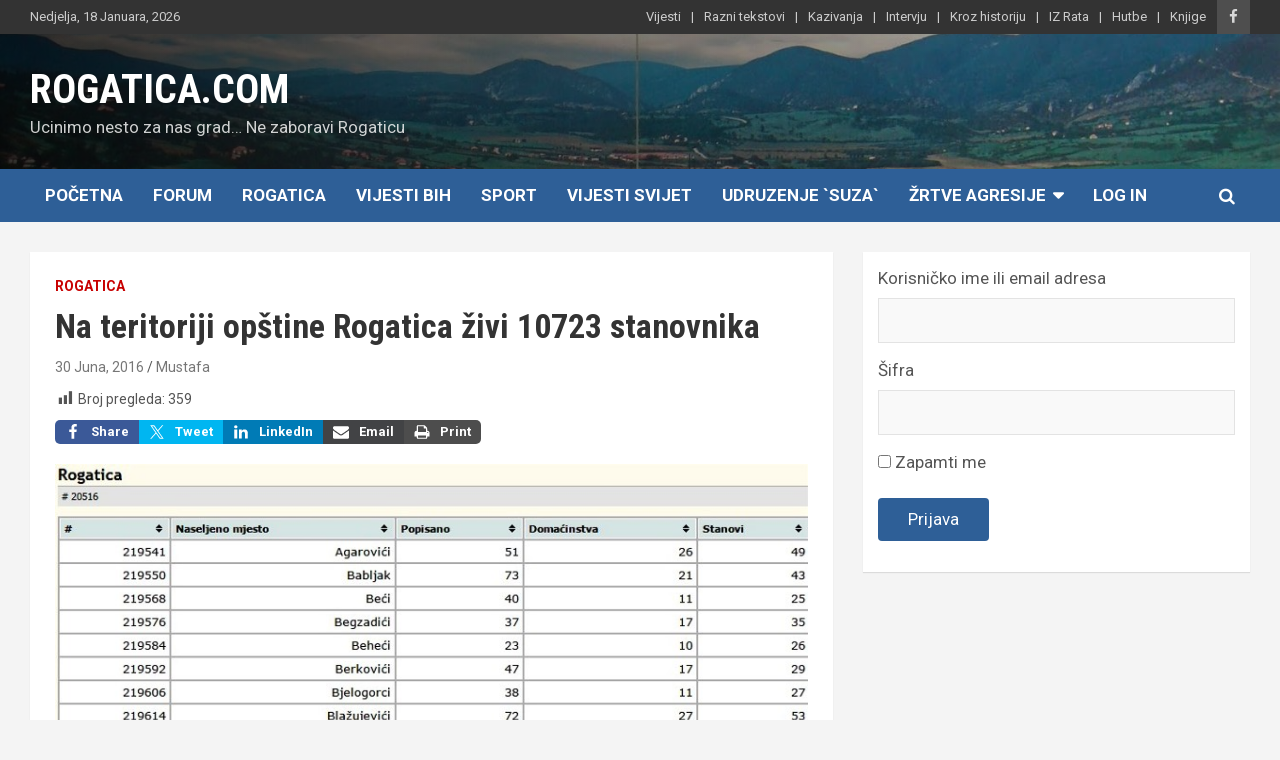

--- FILE ---
content_type: text/html; charset=UTF-8
request_url: https://www.rogatica.com/2016/06/30/na-teritoriji-opstine-rogatica-zivi-10723-stanovnika/
body_size: 13080
content:
<!doctype html>
<html lang="bs-BA">
<head>
	<meta charset="UTF-8">
	<meta name="viewport" content="width=device-width, initial-scale=1, shrink-to-fit=no">
	<link rel="profile" href="https://gmpg.org/xfn/11">

	<title>Na teritoriji opštine Rogatica živi 10723 stanovnika &#8211; ROGATICA.COM</title>
<meta name='robots' content='max-image-preview:large' />
<link rel='dns-prefetch' href='//fonts.googleapis.com' />
<link rel="alternate" type="application/rss+xml" title="ROGATICA.COM &raquo; novosti" href="https://www.rogatica.com/feed/" />
<link rel="alternate" type="application/rss+xml" title="ROGATICA.COM &raquo;  novosti o komentarima" href="https://www.rogatica.com/comments/feed/" />
<link rel="alternate" type="application/rss+xml" title="ROGATICA.COM &raquo; Na teritoriji opštine Rogatica živi 10723 stanovnika novosti o komentarima" href="https://www.rogatica.com/2016/06/30/na-teritoriji-opstine-rogatica-zivi-10723-stanovnika/feed/" />
<link rel="alternate" title="oEmbed (JSON)" type="application/json+oembed" href="https://www.rogatica.com/wp-json/oembed/1.0/embed?url=https%3A%2F%2Fwww.rogatica.com%2F2016%2F06%2F30%2Fna-teritoriji-opstine-rogatica-zivi-10723-stanovnika%2F" />
<link rel="alternate" title="oEmbed (XML)" type="text/xml+oembed" href="https://www.rogatica.com/wp-json/oembed/1.0/embed?url=https%3A%2F%2Fwww.rogatica.com%2F2016%2F06%2F30%2Fna-teritoriji-opstine-rogatica-zivi-10723-stanovnika%2F&#038;format=xml" />
<style id='wp-img-auto-sizes-contain-inline-css' type='text/css'>
img:is([sizes=auto i],[sizes^="auto," i]){contain-intrinsic-size:3000px 1500px}
/*# sourceURL=wp-img-auto-sizes-contain-inline-css */
</style>
<link rel='stylesheet' id='shared-counts-css' href='https://usercontent.one/wp/www.rogatica.com/wp-content/plugins/shared-counts/assets/css/shared-counts.min.css?ver=1.5.0&media=1675792891' type='text/css' media='all' />
<style id='wp-emoji-styles-inline-css' type='text/css'>

	img.wp-smiley, img.emoji {
		display: inline !important;
		border: none !important;
		box-shadow: none !important;
		height: 1em !important;
		width: 1em !important;
		margin: 0 0.07em !important;
		vertical-align: -0.1em !important;
		background: none !important;
		padding: 0 !important;
	}
/*# sourceURL=wp-emoji-styles-inline-css */
</style>
<style id='wp-block-library-inline-css' type='text/css'>
:root{--wp-block-synced-color:#7a00df;--wp-block-synced-color--rgb:122,0,223;--wp-bound-block-color:var(--wp-block-synced-color);--wp-editor-canvas-background:#ddd;--wp-admin-theme-color:#007cba;--wp-admin-theme-color--rgb:0,124,186;--wp-admin-theme-color-darker-10:#006ba1;--wp-admin-theme-color-darker-10--rgb:0,107,160.5;--wp-admin-theme-color-darker-20:#005a87;--wp-admin-theme-color-darker-20--rgb:0,90,135;--wp-admin-border-width-focus:2px}@media (min-resolution:192dpi){:root{--wp-admin-border-width-focus:1.5px}}.wp-element-button{cursor:pointer}:root .has-very-light-gray-background-color{background-color:#eee}:root .has-very-dark-gray-background-color{background-color:#313131}:root .has-very-light-gray-color{color:#eee}:root .has-very-dark-gray-color{color:#313131}:root .has-vivid-green-cyan-to-vivid-cyan-blue-gradient-background{background:linear-gradient(135deg,#00d084,#0693e3)}:root .has-purple-crush-gradient-background{background:linear-gradient(135deg,#34e2e4,#4721fb 50%,#ab1dfe)}:root .has-hazy-dawn-gradient-background{background:linear-gradient(135deg,#faaca8,#dad0ec)}:root .has-subdued-olive-gradient-background{background:linear-gradient(135deg,#fafae1,#67a671)}:root .has-atomic-cream-gradient-background{background:linear-gradient(135deg,#fdd79a,#004a59)}:root .has-nightshade-gradient-background{background:linear-gradient(135deg,#330968,#31cdcf)}:root .has-midnight-gradient-background{background:linear-gradient(135deg,#020381,#2874fc)}:root{--wp--preset--font-size--normal:16px;--wp--preset--font-size--huge:42px}.has-regular-font-size{font-size:1em}.has-larger-font-size{font-size:2.625em}.has-normal-font-size{font-size:var(--wp--preset--font-size--normal)}.has-huge-font-size{font-size:var(--wp--preset--font-size--huge)}.has-text-align-center{text-align:center}.has-text-align-left{text-align:left}.has-text-align-right{text-align:right}.has-fit-text{white-space:nowrap!important}#end-resizable-editor-section{display:none}.aligncenter{clear:both}.items-justified-left{justify-content:flex-start}.items-justified-center{justify-content:center}.items-justified-right{justify-content:flex-end}.items-justified-space-between{justify-content:space-between}.screen-reader-text{border:0;clip-path:inset(50%);height:1px;margin:-1px;overflow:hidden;padding:0;position:absolute;width:1px;word-wrap:normal!important}.screen-reader-text:focus{background-color:#ddd;clip-path:none;color:#444;display:block;font-size:1em;height:auto;left:5px;line-height:normal;padding:15px 23px 14px;text-decoration:none;top:5px;width:auto;z-index:100000}html :where(.has-border-color){border-style:solid}html :where([style*=border-top-color]){border-top-style:solid}html :where([style*=border-right-color]){border-right-style:solid}html :where([style*=border-bottom-color]){border-bottom-style:solid}html :where([style*=border-left-color]){border-left-style:solid}html :where([style*=border-width]){border-style:solid}html :where([style*=border-top-width]){border-top-style:solid}html :where([style*=border-right-width]){border-right-style:solid}html :where([style*=border-bottom-width]){border-bottom-style:solid}html :where([style*=border-left-width]){border-left-style:solid}html :where(img[class*=wp-image-]){height:auto;max-width:100%}:where(figure){margin:0 0 1em}html :where(.is-position-sticky){--wp-admin--admin-bar--position-offset:var(--wp-admin--admin-bar--height,0px)}@media screen and (max-width:600px){html :where(.is-position-sticky){--wp-admin--admin-bar--position-offset:0px}}

/*# sourceURL=wp-block-library-inline-css */
</style><style id='wp-block-loginout-inline-css' type='text/css'>
.wp-block-loginout{box-sizing:border-box}
/*# sourceURL=https://www.rogatica.com/wp-includes/blocks/loginout/style.min.css */
</style>
<style id='global-styles-inline-css' type='text/css'>
:root{--wp--preset--aspect-ratio--square: 1;--wp--preset--aspect-ratio--4-3: 4/3;--wp--preset--aspect-ratio--3-4: 3/4;--wp--preset--aspect-ratio--3-2: 3/2;--wp--preset--aspect-ratio--2-3: 2/3;--wp--preset--aspect-ratio--16-9: 16/9;--wp--preset--aspect-ratio--9-16: 9/16;--wp--preset--color--black: #000000;--wp--preset--color--cyan-bluish-gray: #abb8c3;--wp--preset--color--white: #ffffff;--wp--preset--color--pale-pink: #f78da7;--wp--preset--color--vivid-red: #cf2e2e;--wp--preset--color--luminous-vivid-orange: #ff6900;--wp--preset--color--luminous-vivid-amber: #fcb900;--wp--preset--color--light-green-cyan: #7bdcb5;--wp--preset--color--vivid-green-cyan: #00d084;--wp--preset--color--pale-cyan-blue: #8ed1fc;--wp--preset--color--vivid-cyan-blue: #0693e3;--wp--preset--color--vivid-purple: #9b51e0;--wp--preset--gradient--vivid-cyan-blue-to-vivid-purple: linear-gradient(135deg,rgb(6,147,227) 0%,rgb(155,81,224) 100%);--wp--preset--gradient--light-green-cyan-to-vivid-green-cyan: linear-gradient(135deg,rgb(122,220,180) 0%,rgb(0,208,130) 100%);--wp--preset--gradient--luminous-vivid-amber-to-luminous-vivid-orange: linear-gradient(135deg,rgb(252,185,0) 0%,rgb(255,105,0) 100%);--wp--preset--gradient--luminous-vivid-orange-to-vivid-red: linear-gradient(135deg,rgb(255,105,0) 0%,rgb(207,46,46) 100%);--wp--preset--gradient--very-light-gray-to-cyan-bluish-gray: linear-gradient(135deg,rgb(238,238,238) 0%,rgb(169,184,195) 100%);--wp--preset--gradient--cool-to-warm-spectrum: linear-gradient(135deg,rgb(74,234,220) 0%,rgb(151,120,209) 20%,rgb(207,42,186) 40%,rgb(238,44,130) 60%,rgb(251,105,98) 80%,rgb(254,248,76) 100%);--wp--preset--gradient--blush-light-purple: linear-gradient(135deg,rgb(255,206,236) 0%,rgb(152,150,240) 100%);--wp--preset--gradient--blush-bordeaux: linear-gradient(135deg,rgb(254,205,165) 0%,rgb(254,45,45) 50%,rgb(107,0,62) 100%);--wp--preset--gradient--luminous-dusk: linear-gradient(135deg,rgb(255,203,112) 0%,rgb(199,81,192) 50%,rgb(65,88,208) 100%);--wp--preset--gradient--pale-ocean: linear-gradient(135deg,rgb(255,245,203) 0%,rgb(182,227,212) 50%,rgb(51,167,181) 100%);--wp--preset--gradient--electric-grass: linear-gradient(135deg,rgb(202,248,128) 0%,rgb(113,206,126) 100%);--wp--preset--gradient--midnight: linear-gradient(135deg,rgb(2,3,129) 0%,rgb(40,116,252) 100%);--wp--preset--font-size--small: 13px;--wp--preset--font-size--medium: 20px;--wp--preset--font-size--large: 36px;--wp--preset--font-size--x-large: 42px;--wp--preset--spacing--20: 0.44rem;--wp--preset--spacing--30: 0.67rem;--wp--preset--spacing--40: 1rem;--wp--preset--spacing--50: 1.5rem;--wp--preset--spacing--60: 2.25rem;--wp--preset--spacing--70: 3.38rem;--wp--preset--spacing--80: 5.06rem;--wp--preset--shadow--natural: 6px 6px 9px rgba(0, 0, 0, 0.2);--wp--preset--shadow--deep: 12px 12px 50px rgba(0, 0, 0, 0.4);--wp--preset--shadow--sharp: 6px 6px 0px rgba(0, 0, 0, 0.2);--wp--preset--shadow--outlined: 6px 6px 0px -3px rgb(255, 255, 255), 6px 6px rgb(0, 0, 0);--wp--preset--shadow--crisp: 6px 6px 0px rgb(0, 0, 0);}:where(.is-layout-flex){gap: 0.5em;}:where(.is-layout-grid){gap: 0.5em;}body .is-layout-flex{display: flex;}.is-layout-flex{flex-wrap: wrap;align-items: center;}.is-layout-flex > :is(*, div){margin: 0;}body .is-layout-grid{display: grid;}.is-layout-grid > :is(*, div){margin: 0;}:where(.wp-block-columns.is-layout-flex){gap: 2em;}:where(.wp-block-columns.is-layout-grid){gap: 2em;}:where(.wp-block-post-template.is-layout-flex){gap: 1.25em;}:where(.wp-block-post-template.is-layout-grid){gap: 1.25em;}.has-black-color{color: var(--wp--preset--color--black) !important;}.has-cyan-bluish-gray-color{color: var(--wp--preset--color--cyan-bluish-gray) !important;}.has-white-color{color: var(--wp--preset--color--white) !important;}.has-pale-pink-color{color: var(--wp--preset--color--pale-pink) !important;}.has-vivid-red-color{color: var(--wp--preset--color--vivid-red) !important;}.has-luminous-vivid-orange-color{color: var(--wp--preset--color--luminous-vivid-orange) !important;}.has-luminous-vivid-amber-color{color: var(--wp--preset--color--luminous-vivid-amber) !important;}.has-light-green-cyan-color{color: var(--wp--preset--color--light-green-cyan) !important;}.has-vivid-green-cyan-color{color: var(--wp--preset--color--vivid-green-cyan) !important;}.has-pale-cyan-blue-color{color: var(--wp--preset--color--pale-cyan-blue) !important;}.has-vivid-cyan-blue-color{color: var(--wp--preset--color--vivid-cyan-blue) !important;}.has-vivid-purple-color{color: var(--wp--preset--color--vivid-purple) !important;}.has-black-background-color{background-color: var(--wp--preset--color--black) !important;}.has-cyan-bluish-gray-background-color{background-color: var(--wp--preset--color--cyan-bluish-gray) !important;}.has-white-background-color{background-color: var(--wp--preset--color--white) !important;}.has-pale-pink-background-color{background-color: var(--wp--preset--color--pale-pink) !important;}.has-vivid-red-background-color{background-color: var(--wp--preset--color--vivid-red) !important;}.has-luminous-vivid-orange-background-color{background-color: var(--wp--preset--color--luminous-vivid-orange) !important;}.has-luminous-vivid-amber-background-color{background-color: var(--wp--preset--color--luminous-vivid-amber) !important;}.has-light-green-cyan-background-color{background-color: var(--wp--preset--color--light-green-cyan) !important;}.has-vivid-green-cyan-background-color{background-color: var(--wp--preset--color--vivid-green-cyan) !important;}.has-pale-cyan-blue-background-color{background-color: var(--wp--preset--color--pale-cyan-blue) !important;}.has-vivid-cyan-blue-background-color{background-color: var(--wp--preset--color--vivid-cyan-blue) !important;}.has-vivid-purple-background-color{background-color: var(--wp--preset--color--vivid-purple) !important;}.has-black-border-color{border-color: var(--wp--preset--color--black) !important;}.has-cyan-bluish-gray-border-color{border-color: var(--wp--preset--color--cyan-bluish-gray) !important;}.has-white-border-color{border-color: var(--wp--preset--color--white) !important;}.has-pale-pink-border-color{border-color: var(--wp--preset--color--pale-pink) !important;}.has-vivid-red-border-color{border-color: var(--wp--preset--color--vivid-red) !important;}.has-luminous-vivid-orange-border-color{border-color: var(--wp--preset--color--luminous-vivid-orange) !important;}.has-luminous-vivid-amber-border-color{border-color: var(--wp--preset--color--luminous-vivid-amber) !important;}.has-light-green-cyan-border-color{border-color: var(--wp--preset--color--light-green-cyan) !important;}.has-vivid-green-cyan-border-color{border-color: var(--wp--preset--color--vivid-green-cyan) !important;}.has-pale-cyan-blue-border-color{border-color: var(--wp--preset--color--pale-cyan-blue) !important;}.has-vivid-cyan-blue-border-color{border-color: var(--wp--preset--color--vivid-cyan-blue) !important;}.has-vivid-purple-border-color{border-color: var(--wp--preset--color--vivid-purple) !important;}.has-vivid-cyan-blue-to-vivid-purple-gradient-background{background: var(--wp--preset--gradient--vivid-cyan-blue-to-vivid-purple) !important;}.has-light-green-cyan-to-vivid-green-cyan-gradient-background{background: var(--wp--preset--gradient--light-green-cyan-to-vivid-green-cyan) !important;}.has-luminous-vivid-amber-to-luminous-vivid-orange-gradient-background{background: var(--wp--preset--gradient--luminous-vivid-amber-to-luminous-vivid-orange) !important;}.has-luminous-vivid-orange-to-vivid-red-gradient-background{background: var(--wp--preset--gradient--luminous-vivid-orange-to-vivid-red) !important;}.has-very-light-gray-to-cyan-bluish-gray-gradient-background{background: var(--wp--preset--gradient--very-light-gray-to-cyan-bluish-gray) !important;}.has-cool-to-warm-spectrum-gradient-background{background: var(--wp--preset--gradient--cool-to-warm-spectrum) !important;}.has-blush-light-purple-gradient-background{background: var(--wp--preset--gradient--blush-light-purple) !important;}.has-blush-bordeaux-gradient-background{background: var(--wp--preset--gradient--blush-bordeaux) !important;}.has-luminous-dusk-gradient-background{background: var(--wp--preset--gradient--luminous-dusk) !important;}.has-pale-ocean-gradient-background{background: var(--wp--preset--gradient--pale-ocean) !important;}.has-electric-grass-gradient-background{background: var(--wp--preset--gradient--electric-grass) !important;}.has-midnight-gradient-background{background: var(--wp--preset--gradient--midnight) !important;}.has-small-font-size{font-size: var(--wp--preset--font-size--small) !important;}.has-medium-font-size{font-size: var(--wp--preset--font-size--medium) !important;}.has-large-font-size{font-size: var(--wp--preset--font-size--large) !important;}.has-x-large-font-size{font-size: var(--wp--preset--font-size--x-large) !important;}
/*# sourceURL=global-styles-inline-css */
</style>

<style id='classic-theme-styles-inline-css' type='text/css'>
/*! This file is auto-generated */
.wp-block-button__link{color:#fff;background-color:#32373c;border-radius:9999px;box-shadow:none;text-decoration:none;padding:calc(.667em + 2px) calc(1.333em + 2px);font-size:1.125em}.wp-block-file__button{background:#32373c;color:#fff;text-decoration:none}
/*# sourceURL=/wp-includes/css/classic-themes.min.css */
</style>
<link rel='stylesheet' id='dashicons-css' href='https://www.rogatica.com/wp-includes/css/dashicons.min.css?ver=6.9' type='text/css' media='all' />
<link rel='stylesheet' id='post-views-counter-frontend-css' href='https://usercontent.one/wp/www.rogatica.com/wp-content/plugins/post-views-counter/css/frontend.min.css?ver=1.4.8&media=1675792891' type='text/css' media='all' />
<link rel='stylesheet' id='bootstrap-style-css' href='https://usercontent.one/wp/www.rogatica.com/wp-content/themes/newscard-pro/assets/library/bootstrap/css/bootstrap.min.css?ver=4.0.0&media=1675792891' type='text/css' media='all' />
<link rel='stylesheet' id='font-awesome-style-css' href='https://usercontent.one/wp/www.rogatica.com/wp-content/themes/newscard-pro/assets/library/font-awesome/css/font-awesome.css?ver=6.9&media=1675792891' type='text/css' media='all' />
<link rel='stylesheet' id='newscard-google-fonts-css' href='//fonts.googleapis.com/css?family=Roboto+Condensed%3A300%2C300i%2C400%2C400i%2C500%2C500i%2C700%2C700i%7CRoboto%3A300%2C300i%2C400%2C400i%2C500%2C500i%2C700%2C700i&#038;ver=6.9' type='text/css' media='all' />
<link rel='stylesheet' id='owl-carousel-css' href='https://usercontent.one/wp/www.rogatica.com/wp-content/themes/newscard-pro/assets/library/owl-carousel/owl.carousel.min.css?ver=2.3.4&media=1675792891' type='text/css' media='all' />
<link rel='stylesheet' id='newscard-style-css' href='https://usercontent.one/wp/www.rogatica.com/wp-content/themes/newscard-pro/style.css?ver=6.9&media=1675792891' type='text/css' media='all' />
<link rel='stylesheet' id='tablepress-default-css' href='https://usercontent.one/wp/www.rogatica.com/wp-content/tablepress-combined.min.css?media=1675792891?ver=9' type='text/css' media='all' />
<script type="text/javascript" src="https://www.rogatica.com/wp-includes/js/jquery/jquery.min.js?ver=3.7.1" id="jquery-core-js"></script>
<script type="text/javascript" src="https://www.rogatica.com/wp-includes/js/jquery/jquery-migrate.min.js?ver=3.4.1" id="jquery-migrate-js"></script>
<link rel="https://api.w.org/" href="https://www.rogatica.com/wp-json/" /><link rel="alternate" title="JSON" type="application/json" href="https://www.rogatica.com/wp-json/wp/v2/posts/22762" /><link rel="EditURI" type="application/rsd+xml" title="RSD" href="https://www.rogatica.com/xmlrpc.php?rsd" />
<meta name="generator" content="WordPress 6.9" />
<link rel="canonical" href="https://www.rogatica.com/2016/06/30/na-teritoriji-opstine-rogatica-zivi-10723-stanovnika/" />
<link rel='shortlink' href='https://www.rogatica.com/?p=22762' />
<!-- Analytics by WP Statistics v14.11.4 - https://wp-statistics.com -->
<link rel="pingback" href="https://www.rogatica.com/xmlrpc.php">
	<style type="text/css">
		/* Font Family > All Headings/Titles */
			h1, h2, h3, h4, h5, h6 {
				font-family: 'Roboto Condensed', sans-serif;
			}
				@media (min-width: 768px) {
		/* Font Size > Content */
			body,
			input,
			textarea,
			select,
			blockquote footer,
			.blockquote-footer,
			blockquote cite,
			.form-control,
			input,
			textarea,
			select,
			.site-description,
			.search-block .form-control,
			.wp-block-image,
			.wp-block-image figcaption,
			#bbpress-forums,
			#bbpress-forums button,
			#bbpress-forums ul.bbp-lead-topic,
			#bbpress-forums ul.bbp-topics,
			#bbpress-forums ul.bbp-forums,
			#bbpress-forums ul.bbp-replies,
			#bbpress-forums ul.bbp-search-results,
			div.bbp-search-form input,
			div.bbp-search-form button,
			div.bbp-breadcrumb,
			div.bbp-topic-tags,
			.wp-block-quote cite,
			.wp-block-pullquote.alignleft blockquote cite,
			.wp-block-pullquote.alignright blockquote cite,
			.wp-block-search .wp-block-search__button {
				font-size: 17px;
			}
			th {
				font-size: calc(17px + 3px);
			}
			.site-footer .widget-area .newscard-widget-recent-posts .post-boxed .entry-title {
				font-size: calc(17px + 1px);
			}
		/* Font Size > Post/Page Title */
			.entry-title,
			.comments-title,
			.page-title {
				font-size: 34px;
			}
			.comment-reply-title,
			.site-main .woocommerce h2,
			.woocommerce .checkout h3 {
				font-size: calc(34px - 4px);
			}
				}
		/* Color Scheme > links */
			::selection {
				background-color: #2e5f97;
				color: #fff;
			}
			::-moz-selection {
				background-color: #2e5f97;
				color: #fff;
			}
			a,
			a:hover,
			a:focus,
			a:active,
			.site-title a:hover,
			.site-title a:focus,
			.site-title a:active,
			.top-stories-bar .top-stories-lists .marquee a:hover,
			.entry-title a:hover,
			.entry-title a:focus,
			.entry-title a:active,
			.post-boxed .entry-title a:hover,
			.site-footer .widget-area .post-boxed .entry-title a:hover,
			.entry-meta a:hover,
			.entry-meta a:focus,
			.post-boxed .entry-meta a:hover,
			.site-footer .widget-area .post-boxed .entry-meta a:hover,
			.entry-meta .tag-links a,
			.nav-links a:hover,
			.widget ul li a:hover,
			.comment-metadata a.comment-edit-link,
			.widget_archive li a[aria-current="page"],
			.widget_tag_cloud a:hover,
			.widget_categories .current-cat a,
			.widget_nav_menu ul li.current_page_item > a,
			.widget_nav_menu ul li.current_page_ancestor > a,
			.widget_nav_menu ul li.current-menu-item > a,
			.widget_nav_menu ul li.current-menu-ancestor > a,
			.widget_pages ul li.current_page_item > a,
			.widget_pages ul li.current_page_ancestor > a,
			.woocommerce.widget_product_categories ul.product-categories .current-cat-parent > a,
			.woocommerce.widget_product_categories ul.product-categories .current-cat > a,
			.woocommerce .star-rating,
			.woocommerce .star-rating:before,
			.woocommerce-MyAccount-navigation ul li:hover a,
			.woocommerce-MyAccount-navigation ul li.is-active a {
				color: #2e5f97;
			}
		/* Color Scheme > Navigation */
			.navigation-bar {
				background-color: #2e5f97;
			}
			.main-navigation .dropdown-menu a:hover,
			.main-navigation .dropdown-menu a.current-menu-item,
			.main-navigation li ul li:hover > a,
			.main-navigation li ul li.current-menu-item > a,
			.main-navigation li ul li.current-menu-ancestor > a,
			.main-navigation ul li li.current_page_item > a,
			.main-navigation li ul li.current_page_ancestor > a {
				color: #2e5f97;
			}
			@media (max-width: 991px) {
				.main-navigation ul li.current_page_item > a,
				.main-navigation ul li.current_page_ancestor > a,
				.main-navigation ul li.current-menu-item > a,
				.main-navigation ul li.current-menu-ancestor > a,
				.main-navigation ul li a:hover,
				.main-navigation ul li a:focus,
				.main-navigation ul li.show > a,
				.main-navigation ul li:hover > a,
				.main-navigation .dropdown-menu a:hover,
				.main-navigation .dropdown-menu a.current-menu-item,
				.main-navigation li ul li:hover > a,
				.main-navigation li ul li.current-menu-item > a,
				.main-navigation li ul li.current-menu-ancestor > a,
				.main-navigation ul li li.current_page_item > a,
				.main-navigation li ul li.current_page_ancestor > a {
					color: #2e5f97;
				}
			}
		/* Color Scheme > Buttons */
			.btn-theme,
			.btn-outline-theme:hover,
			.btn-outline-info:not(:disabled):not(.disabled).active,
			.btn-outline-info:not(:disabled):not(.disabled):active,
			.show > .btn-outline-info.dropdown-toggle,
			input[type="reset"],
			input[type="button"],
			input[type="submit"],
			button,
			.back-to-top a,
			#bbpress-forums button,
			.navigation.pagination .current,
			.navigation.pagination a:hover,
			.page-links span,
			.page-links a:hover span,
			.woocommerce #respond input#submit,
			.woocommerce a.button,
			.woocommerce button.button,
			.woocommerce input.button,
			.woocommerce #respond input#submit.alt,
			.woocommerce a.button.alt,
			.woocommerce button.button.alt,
			.woocommerce input.button.alt,
			.woocommerce #respond input#submit.disabled,
			.woocommerce #respond input#submit:disabled,
			.woocommerce #respond input#submit:disabled[disabled],
			.woocommerce a.button.disabled,
			.woocommerce a.button:disabled,
			.woocommerce a.button:disabled[disabled],
			.woocommerce button.button.disabled,
			.woocommerce button.button:disabled,
			.woocommerce button.button:disabled[disabled],
			.woocommerce input.button.disabled,
			.woocommerce input.button:disabled,
			.woocommerce input.button:disabled[disabled],
			.woocommerce #respond input#submit.disabled:hover,
			.woocommerce #respond input#submit:disabled:hover,
			.woocommerce #respond input#submit:disabled[disabled]:hover,
			.woocommerce a.button.disabled:hover,
			.woocommerce a.button:disabled:hover,
			.woocommerce a.button:disabled[disabled]:hover,
			.woocommerce button.button.disabled:hover,
			.woocommerce button.button:disabled:hover,
			.woocommerce button.button:disabled[disabled]:hover,
			.woocommerce input.button.disabled:hover,
			.woocommerce input.button:disabled:hover,
			.woocommerce input.button:disabled[disabled]:hover,
			.woocommerce span.onsale,
			.woocommerce .widget_price_filter .ui-slider .ui-slider-range,
			.woocommerce .widget_price_filter .ui-slider .ui-slider-handle,
			.woocommerce nav.woocommerce-pagination ul li .page-numbers:hover,
			.woocommerce nav.woocommerce-pagination ul li .page-numbers:focus,
			.woocommerce nav.woocommerce-pagination ul li .page-numbers.current {
				background-color: #2e5f97;
			}
			.btn-outline-theme {
				border-color: #2e5f97;
			}
			.btn-outline-theme,
			.navigation.post-navigation .nav-links a:hover {
				color: #2e5f97;
			}
		/* Color Scheme > Elements */
			.theme-color,
			.format-quote blockquote:before {
				color: #2e5f97;
			}
			.theme-bg-color,
			.post.sticky .entry-header:before {
				background-color: #2e5f97;
			}
			.stories-title,
			.widget-title {
				border-color: #2e5f97;
			}
			</style>

<link rel="icon" href="https://usercontent.one/wp/www.rogatica.com/wp-content/uploads/2023/02/logo-2-128x150.png?media=1675792891" sizes="32x32" />
<link rel="icon" href="https://usercontent.one/wp/www.rogatica.com/wp-content/uploads/2023/02/logo-2.png?media=1675792891" sizes="192x192" />
<link rel="apple-touch-icon" href="https://usercontent.one/wp/www.rogatica.com/wp-content/uploads/2023/02/logo-2.png?media=1675792891" />
<meta name="msapplication-TileImage" content="https://usercontent.one/wp/www.rogatica.com/wp-content/uploads/2023/02/logo-2.png?media=1675792891" />
</head>

<body class="wp-singular post-template-default single single-post postid-22762 single-format-standard wp-theme-newscard-pro theme-body group-blog">

<div id="page" class="site">
	<a class="skip-link screen-reader-text" href="#content">Skip to content</a>
	
	<header id="masthead" class="site-header">
					<div class="info-bar infobar-links-on">
				<div class="container">
					<div class="row gutter-10">
						<div class="col col-sm contact-section">
							<div class="date">
								<ul><li>Nedjelja, 18 Januara, 2026</li></ul>
							</div>
						</div><!-- .contact-section -->

													<div class="col-auto social-profiles order-lg-3">
								
		<ul class="clearfix">
							<li><a target="_blank" rel="noopener noreferrer" href="https://www.facebook.com/groups/1449256505302042/"></a></li>
					</ul>
								</div><!-- .social-profile -->
													<div class="col-md-auto infobar-links order-lg-2">
								<button class="infobar-links-menu-toggle">Responsive Menu</button>
								<ul class="clearfix"><li id="menu-item-77783" class="menu-item menu-item-type-taxonomy menu-item-object-category current-post-ancestor menu-item-77783"><a href="https://www.rogatica.com/category/vijesti/">Vijesti</a></li>
<li id="menu-item-77785" class="menu-item menu-item-type-taxonomy menu-item-object-category menu-item-77785"><a href="https://www.rogatica.com/category/razni-tekstovi/razni-tekstovi-razni-tekstovi/">Razni tekstovi</a></li>
<li id="menu-item-77786" class="menu-item menu-item-type-taxonomy menu-item-object-category menu-item-77786"><a href="https://www.rogatica.com/category/razni-tekstovi/kazivanja/">Kazivanja</a></li>
<li id="menu-item-77787" class="menu-item menu-item-type-taxonomy menu-item-object-category menu-item-77787"><a href="https://www.rogatica.com/category/razni-tekstovi/intervju/">Intervju</a></li>
<li id="menu-item-77788" class="menu-item menu-item-type-taxonomy menu-item-object-category menu-item-77788"><a href="https://www.rogatica.com/category/razni-tekstovi/rogatica-kroz-historiju/">Kroz historiju</a></li>
<li id="menu-item-77789" class="menu-item menu-item-type-taxonomy menu-item-object-category menu-item-77789"><a href="https://www.rogatica.com/category/razni-tekstovi/doivljaji-iz-rata/">IZ Rata</a></li>
<li id="menu-item-77793" class="menu-item menu-item-type-taxonomy menu-item-object-category menu-item-77793"><a href="https://www.rogatica.com/category/islam/hutbe/">Hutbe</a></li>
<li id="menu-item-77794" class="menu-item menu-item-type-taxonomy menu-item-object-category menu-item-77794"><a href="https://www.rogatica.com/category/knjige/">Knjige</a></li>
</ul>							</div><!-- .infobar-links -->
											</div><!-- .row -->
          		</div><!-- .container -->
        	</div><!-- .infobar -->
        		<nav class="navbar navbar-expand-lg d-block">
			<div class="navbar-head navbar-bg-set header-overlay-dark"  style="background-image:url('https://usercontent.one/wp/www.rogatica.com/wp-content/uploads/2023/01/cropped-R.jpg?media=1675792891');">
				<div class="container">
					<div class="row navbar-head-row align-items-center">
						<div class="col-lg-4">
							<div class="site-branding navbar-brand">
																	<h2 class="site-title"><a href="https://www.rogatica.com/" rel="home">ROGATICA.COM</a></h2>
																	<p class="site-description">Ucinimo nesto za nas grad&#8230; Ne zaboravi Rogaticu</p>
															</div><!-- .site-branding .navbar-brand -->
						</div>
											</div><!-- .row -->
				</div><!-- .container -->
			</div><!-- .navbar-head -->
			<div class="navigation-bar" id="sticky-navigation-bar">
				<div class="navigation-bar-top">
					<div class="container">
						<button class="navbar-toggler menu-toggle" type="button" data-toggle="collapse" data-target="#navbarCollapse" aria-controls="navbarCollapse" aria-expanded="false" aria-label="Toggle navigation"></button>
						<span class="search-toggle"></span>
					</div><!-- .container -->
					<div class="search-bar">
						<div class="container">
							<div class="search-block off">
								<form action="https://www.rogatica.com/" method="get" class="search-form">
	<label class="assistive-text"> Search </label>
	<div class="input-group">
		<input type="search" value="" placeholder="Search" class="form-control s" name="s">
		<div class="input-group-prepend">
			<button class="btn btn-theme">Search</button>
		</div>
	</div>
</form><!-- .search-form -->
							</div><!-- .search-box -->
						</div><!-- .container -->
					</div><!-- .search-bar -->
				</div><!-- .navigation-bar-top -->
				<div class="navbar-main">
					<div class="container">
						<div class="collapse navbar-collapse" id="navbarCollapse">
							<div id="site-navigation" class="main-navigation nav-uppercase" role="navigation">
								<ul class="nav-menu navbar-nav d-lg-block"><li id="menu-item-77748" class="menu-item menu-item-type-custom menu-item-object-custom menu-item-home menu-item-77748"><a href="https://www.rogatica.com">Početna</a></li>
<li id="menu-item-83816" class="menu-item menu-item-type-custom menu-item-object-custom menu-item-83816"><a href="https://forum.rogatica.com">Forum</a></li>
<li id="menu-item-77750" class="menu-item menu-item-type-taxonomy menu-item-object-category current-post-ancestor current-menu-parent current-post-parent menu-item-77750"><a href="https://www.rogatica.com/category/vijesti/rogatica/">Rogatica</a></li>
<li id="menu-item-77790" class="menu-item menu-item-type-taxonomy menu-item-object-category menu-item-77790"><a href="https://www.rogatica.com/category/vijesti/bih/">Vijesti BiH</a></li>
<li id="menu-item-77791" class="menu-item menu-item-type-taxonomy menu-item-object-category menu-item-77791"><a href="https://www.rogatica.com/category/vijesti/sport/">Sport</a></li>
<li id="menu-item-77792" class="menu-item menu-item-type-taxonomy menu-item-object-category menu-item-77792"><a href="https://www.rogatica.com/category/vijesti/svijet/">Vijesti Svijet</a></li>
<li id="menu-item-77796" class="menu-item menu-item-type-taxonomy menu-item-object-category menu-item-77796"><a href="https://www.rogatica.com/category/razni-tekstovi/udruzenje-suza/">Udruzenje `SUZA`</a></li>
<li id="menu-item-77984" class="menu-item menu-item-type-post_type menu-item-object-page menu-item-has-children menu-item-77984"><a href="https://www.rogatica.com/zrtve-agresije/">Žrtve agresije</a>
<ul class="sub-menu">
	<li id="menu-item-91617" class="menu-item menu-item-type-post_type menu-item-object-page menu-item-91617"><a href="https://www.rogatica.com/zrtve-agresije/">Žrtve agresije Rogatica</a></li>
	<li id="menu-item-91616" class="menu-item menu-item-type-post_type menu-item-object-page menu-item-91616"><a href="https://www.rogatica.com/zrtve-agresije-ostali/">Žrtve agresije Ostali</a></li>
</ul>
</li>
<li id="menu-item-83835" class="menu-item menu-item-type-custom menu-item-object-custom menu-item-83835"><a href="https://www.rogatica.com/wp-login.php">Log In</a></li>
</ul>							</div><!-- #site-navigation .main-navigation -->
						</div><!-- .navbar-collapse -->
						<div class="nav-search">
							<span class="search-toggle"></span>
						</div><!-- .nav-search -->
					</div><!-- .container -->
				</div><!-- .navbar-main -->
			</div><!-- .navigation-bar -->
		</nav><!-- .navbar -->

		
		
			</header><!-- #masthead -->
	<div id="content" class="site-content ">
		<div class="container">
							<div class="row justify-content-center site-content-row">
			<div id="primary" class="col-lg-8 content-area">		<main id="main" class="site-main">

				<div class="post-22762 post type-post status-publish format-standard has-post-thumbnail hentry category-rogatica">

		
				<div class="entry-meta category-meta">
					<div class="cat-links">
				<a class="cat-links-5" href="https://www.rogatica.com/category/vijesti/rogatica/">Rogatica</a>
			</div>
				</div><!-- .entry-meta -->

			
					<header class="entry-header">
				<h1 class="entry-title">Na teritoriji opštine Rogatica živi 10723 stanovnika</h1>
									<div class="entry-meta">
						<div class="date"><a href="https://www.rogatica.com/2016/06/30/na-teritoriji-opstine-rogatica-zivi-10723-stanovnika/" title="Na teritoriji opštine Rogatica živi 10723 stanovnika">30 Juna, 2016</a> </div> <div class="by-author vcard author"><a href="https://www.rogatica.com/author/mustafa/">Mustafa</a> </div>											</div><!-- .entry-meta -->
								</header>
		
			<div class="entry-content">
				<div class="post-views content-post post-22762 entry-meta load-static">
				<span class="post-views-icon dashicons dashicons-chart-bar"></span> <span class="post-views-label">Broj pregleda:</span> <span class="post-views-count">359</span>
			</div><div class="shared-counts-wrap before_content style-bar"><a href="https://www.facebook.com/sharer/sharer.php?u=https://www.rogatica.com/2016/06/30/na-teritoriji-opstine-rogatica-zivi-10723-stanovnika/&#038;display=popup&#038;ref=plugin&#038;src=share_button" title="Share on Facebook"  target="_blank"  rel="nofollow noopener noreferrer"  class="shared-counts-button facebook_shares shared-counts-no-count" data-postid="22762" data-social-network="Facebook" data-social-action="Share" data-social-target="https://www.rogatica.com/2016/06/30/na-teritoriji-opstine-rogatica-zivi-10723-stanovnika/"><span class="shared-counts-icon-label"><span class="shared-counts-icon"><svg version="1.1" xmlns="http://www.w3.org/2000/svg" width="18.8125" height="32" viewBox="0 0 602 1024"><path d="M548 6.857v150.857h-89.714q-49.143 0-66.286 20.571t-17.143 61.714v108h167.429l-22.286 169.143h-145.143v433.714h-174.857v-433.714h-145.714v-169.143h145.714v-124.571q0-106.286 59.429-164.857t158.286-58.571q84 0 130.286 6.857z"></path></svg></span><span class="shared-counts-label">Share</span></span></a><a href="https://twitter.com/share?url=https://www.rogatica.com/2016/06/30/na-teritoriji-opstine-rogatica-zivi-10723-stanovnika/&#038;text=Na%20teritoriji%20op%C5%A1tine%20Rogatica%20%C5%BEivi%2010723%20stanovnika" title="Share on Twitter"  target="_blank"  rel="nofollow noopener noreferrer"  class="shared-counts-button twitter shared-counts-no-count" data-postid="22762" data-social-network="Twitter" data-social-action="Tweet" data-social-target="https://www.rogatica.com/2016/06/30/na-teritoriji-opstine-rogatica-zivi-10723-stanovnika/"><span class="shared-counts-icon-label"><span class="shared-counts-icon"><svg viewBox="0 0 24 24" xmlns="http://www.w3.org/2000/svg"><path d="M13.8944 10.4695L21.3345 2H19.5716L13.1085 9.35244L7.95022 2H1.99936L9.80147 13.1192L1.99936 22H3.76218L10.5832 14.2338L16.0318 22H21.9827L13.8944 10.4695ZM11.4792 13.2168L10.6875 12.1089L4.39789 3.30146H7.10594L12.1833 10.412L12.9717 11.5199L19.5708 20.7619H16.8628L11.4792 13.2168Z" /></svg></span><span class="shared-counts-label">Tweet</span></span></a><a href="https://www.linkedin.com/shareArticle?mini=true&#038;url=https://www.rogatica.com/2016/06/30/na-teritoriji-opstine-rogatica-zivi-10723-stanovnika/" title="Share on LinkedIn"  target="_blank"  rel="nofollow noopener noreferrer"  class="shared-counts-button linkedin shared-counts-no-count" data-postid="22762" data-social-network="LinkedIn" data-social-action="Share" data-social-target="https://www.rogatica.com/2016/06/30/na-teritoriji-opstine-rogatica-zivi-10723-stanovnika/"><span class="shared-counts-icon-label"><span class="shared-counts-icon"><svg version="1.1" xmlns="http://www.w3.org/2000/svg" width="27.4375" height="32" viewBox="0 0 878 1024"><path d="M199.429 357.143v566.286h-188.571v-566.286h188.571zM211.429 182.286q0.571 41.714-28.857 69.714t-77.429 28h-1.143q-46.857 0-75.429-28t-28.571-69.714q0-42.286 29.429-70t76.857-27.714 76 27.714 29.143 70zM877.714 598.857v324.571h-188v-302.857q0-60-23.143-94t-72.286-34q-36 0-60.286 19.714t-36.286 48.857q-6.286 17.143-6.286 46.286v316h-188q1.143-228 1.143-369.714t-0.571-169.143l-0.571-27.429h188v82.286h-1.143q11.429-18.286 23.429-32t32.286-29.714 49.714-24.857 65.429-8.857q97.714 0 157.143 64.857t59.429 190z"></path></svg></span><span class="shared-counts-label">LinkedIn</span></span></a><a href="mailto:?subject=Your%20friend%20has%20shared%20an%20article%20with%20you.&#038;body=Na%20teritoriji%20op%C5%A1tine%20Rogatica%20%C5%BEivi%2010723%20stanovnika%0D%0Ahttps%3A%2F%2Fwww.rogatica.com%2F2016%2F06%2F30%2Fna-teritoriji-opstine-rogatica-zivi-10723-stanovnika%2F%0D%0A" title="Share via Email"  class="shared-counts-button email no-scroll shared-counts-no-count" data-postid="22762" data-social-network="Email" data-social-action="Emailed" data-social-target="https://www.rogatica.com/2016/06/30/na-teritoriji-opstine-rogatica-zivi-10723-stanovnika/"><span class="shared-counts-icon-label"><span class="shared-counts-icon"><svg version="1.1" xmlns="http://www.w3.org/2000/svg" width="32" height="32" viewBox="0 0 1024 1024"><path d="M1024 405.714v453.714q0 37.714-26.857 64.571t-64.571 26.857h-841.143q-37.714 0-64.571-26.857t-26.857-64.571v-453.714q25.143 28 57.714 49.714 206.857 140.571 284 197.143 32.571 24 52.857 37.429t54 27.429 62.857 14h1.143q29.143 0 62.857-14t54-27.429 52.857-37.429q97.143-70.286 284.571-197.143 32.571-22.286 57.143-49.714zM1024 237.714q0 45.143-28 86.286t-69.714 70.286q-214.857 149.143-267.429 185.714-5.714 4-24.286 17.429t-30.857 21.714-29.714 18.571-32.857 15.429-28.571 5.143h-1.143q-13.143 0-28.571-5.143t-32.857-15.429-29.714-18.571-30.857-21.714-24.286-17.429q-52-36.571-149.714-104.286t-117.143-81.429q-35.429-24-66.857-66t-31.429-78q0-44.571 23.714-74.286t67.714-29.714h841.143q37.143 0 64.286 26.857t27.143 64.571z"></path></svg></span><span class="shared-counts-label">Email</span></span></a><a href="" title="Print this Page"  class="shared-counts-button print shared-counts-no-count" data-postid="22762" data-social-network="Print" data-social-action="Printed" data-social-target="https://www.rogatica.com/2016/06/30/na-teritoriji-opstine-rogatica-zivi-10723-stanovnika/"><span class="shared-counts-icon-label"><span class="shared-counts-icon"><svg version="1.1" xmlns="http://www.w3.org/2000/svg" width="29.71875" height="32" viewBox="0 0 951 1024"><path d="M219.429 877.714h512v-146.286h-512v146.286zM219.429 512h512v-219.429h-91.429q-22.857 0-38.857-16t-16-38.857v-91.429h-365.714v365.714zM877.714 548.571q0-14.857-10.857-25.714t-25.714-10.857-25.714 10.857-10.857 25.714 10.857 25.714 25.714 10.857 25.714-10.857 10.857-25.714zM950.857 548.571v237.714q0 7.429-5.429 12.857t-12.857 5.429h-128v91.429q0 22.857-16 38.857t-38.857 16h-548.571q-22.857 0-38.857-16t-16-38.857v-91.429h-128q-7.429 0-12.857-5.429t-5.429-12.857v-237.714q0-45.143 32.286-77.429t77.429-32.286h36.571v-310.857q0-22.857 16-38.857t38.857-16h384q22.857 0 50.286 11.429t43.429 27.429l86.857 86.857q16 16 27.429 43.429t11.429 50.286v146.286h36.571q45.143 0 77.429 32.286t32.286 77.429z"></path></svg></span><span class="shared-counts-label">Print</span></span></a></div>
<p><img fetchpriority="high" decoding="async" class=" size-full wp-image-21471" src="https://usercontent.one/wp/www.rogatica.com/wp-content/uploads/2016/03/popis2.jpg?media=1675792891" alt="" width="800" height="474" srcset="https://usercontent.one/wp/www.rogatica.com/wp-content/uploads/2016/03/popis2.jpg?media=1675792891 800w, https://usercontent.one/wp/www.rogatica.com/wp-content/uploads/2016/03/popis2-300x178.jpg?media=1675792891 300w, https://usercontent.one/wp/www.rogatica.com/wp-content/uploads/2016/03/popis2-768x455.jpg?media=1675792891 768w" sizes="(max-width: 800px) 100vw, 800px" /></p>
<p>POPIS ZVANIČNI REZULTATI &#8211; Na teritoriji opštine Rogatica živi 10723 stanovnika, od tog broja 1117 su Bošnjaci, 9527 Srbi&#8230;.itd</p>
<p><span id="more-22762"></span></p>
<p>&nbsp;</p>
<p>&nbsp;</p>
<p>&nbsp;</p>
<p>&nbsp;</p>
<p>&nbsp;</p>
<p>&nbsp;</p>
<p>&nbsp;</p>
<p>&nbsp;</p>
<p>&nbsp;</p>
<p>&nbsp;</p>
<p>&nbsp;</p>
<p>&nbsp;</p>
<p><span style="color: #333333; font-family: Roboto; font-size: 18px; line-height: 26px; background-color: #ffffff;">Prema danas objavljenim rezultatima popisa stanovništva u BiH živi 3.531.159 stanovnika. Agencija za statistiku BiH objavila je i detaljne podatke o nacionalnoj strukturi stanovništva na svim nivoima</span></p>
<p>&nbsp;</p>
<p><span style="font-size: 14pt; color: #ff0000;">Na teritoriji opštine Rogatica živi 10723 stanovnika, od tog broja 1117 su Bošnjaci, 9527 Srbi&#8230;.itd</span></p>
<p>&nbsp;</p>
<p><span style="color: #333333; font-family: Roboto; font-size: 16px; line-height: 26px; background-color: #ffffff;">Prema podacima popisa stanovništva, u BiH živi 50,11 posto stanovnika bošnjačke nacionalnosti, 30,78 posto Srba i 15,43 posto Hrvata. Ostalih je 2,73 posto, dok se 0,77 posto nije izjasnilo.</span><br style="outline: 0px; box-sizing: border-box; color: #333333; font-family: Roboto; font-size: 16px; line-height: 26px; background-color: #ffffff;" /><br style="outline: 0px; box-sizing: border-box; color: #333333; font-family: Roboto; font-size: 16px; line-height: 26px; background-color: #ffffff;" /><span style="color: #333333; font-family: Roboto; font-size: 16px; line-height: 26px; background-color: #ffffff;">U FBiH živi 70,4 posto Bošnjaka, 22,44 posto Hrvata i 3,6 posto Ostalih.</span><br style="outline: 0px; box-sizing: border-box; color: #333333; font-family: Roboto; font-size: 16px; line-height: 26px; background-color: #ffffff;" /><br style="outline: 0px; box-sizing: border-box; color: #333333; font-family: Roboto; font-size: 16px; line-height: 26px; background-color: #ffffff;" /><span style="color: #333333; font-family: Roboto; font-size: 16px; line-height: 26px; background-color: #ffffff;">U RS-u je 81,5 posto Srba, 13,99 posto Bošnjaka i 2,41 posto Hrvata.</span></p>
<p>&nbsp;</p>
<p><img decoding="async" class=" size-full wp-image-21470" src="https://usercontent.one/wp/www.rogatica.com/wp-content/uploads/2016/03/popis1.jpg?media=1675792891" alt="" width="800" height="485" srcset="https://usercontent.one/wp/www.rogatica.com/wp-content/uploads/2016/03/popis1.jpg?media=1675792891 800w, https://usercontent.one/wp/www.rogatica.com/wp-content/uploads/2016/03/popis1-300x182.jpg?media=1675792891 300w, https://usercontent.one/wp/www.rogatica.com/wp-content/uploads/2016/03/popis1-768x466.jpg?media=1675792891 768w" sizes="(max-width: 800px) 100vw, 800px" /></p>
<p>&nbsp;</p>
<p><img decoding="async" class=" size-full wp-image-22761" src="https://usercontent.one/wp/www.rogatica.com/wp-content/uploads/2016/06/160630084.4_mn.jpg?media=1675792891" alt="" width="632" height="857" srcset="https://usercontent.one/wp/www.rogatica.com/wp-content/uploads/2016/06/160630084.4_mn.jpg?media=1675792891 632w, https://usercontent.one/wp/www.rogatica.com/wp-content/uploads/2016/06/160630084.4_mn-221x300.jpg?media=1675792891 221w" sizes="(max-width: 632px) 100vw, 632px" /></p>
			</div><!-- .entry-content -->

			</div><!-- .post-22762 -->

	<nav class="navigation post-navigation" aria-label="Članci">
		<h2 class="screen-reader-text">Navigacija članaka</h2>
		<div class="nav-links"><div class="nav-previous"><a href="https://www.rogatica.com/2016/06/30/dino-pita-postavio-novi-rekord-u-pogadanju-trica-2/" rel="prev">Dino Pita postavio novi rekord u pogađanju trica</a></div><div class="nav-next"><a href="https://www.rogatica.com/2016/06/30/na-teritoriji-opstine-rogatica-zivi-10723-stanovnika-2/" rel="next">Na teritoriji opštine Rogatica živi 10723 stanovnika</a></div></div>
	</nav>
<div id="comments" class="comments-area">

		<div id="respond" class="comment-respond">
		<h3 id="reply-title" class="comment-reply-title">Komentariši <small><a rel="nofollow" id="cancel-comment-reply-link" href="/2016/06/30/na-teritoriji-opstine-rogatica-zivi-10723-stanovnika/#respond" style="display:none;">Poništi odgovor</a></small></h3><p class="must-log-in">Morate biti <a href="https://www.rogatica.com/wp-login.php?redirect_to=https%3A%2F%2Fwww.rogatica.com%2F2016%2F06%2F30%2Fna-teritoriji-opstine-rogatica-zivi-10723-stanovnika%2F">prijavljeni</a> da biste objavili komentar.</p>	</div><!-- #respond -->
	
</div><!-- #comments -->

		</main><!-- #main -->
	</div><!-- #primary -->


<aside id="secondary" class="col-lg-4 widget-area" role="complementary">
	<div class="sticky-sidebar">
		<section id="block-7" class="widget widget_block"><div class="logged-out has-login-form wp-block-loginout"><form name="loginform" id="loginform" action="https://www.rogatica.com/wp-login.php" method="post"><p class="login-username">
				<label for="user_login">Korisničko ime ili email adresa</label>
				<input type="text" name="log" id="user_login" autocomplete="username" class="input" value="" size="20" />
			</p><p class="login-password">
				<label for="user_pass">Šifra</label>
				<input type="password" name="pwd" id="user_pass" autocomplete="current-password" spellcheck="false" class="input" value="" size="20" />
			</p><p class="login-remember"><label><input name="rememberme" type="checkbox" id="rememberme" value="forever" /> Zapamti me</label></p><p class="login-submit">
				<input type="submit" name="wp-submit" id="wp-submit" class="button button-primary" value="Prijava" />
				<input type="hidden" name="redirect_to" value="https://www.rogatica.com/2016/06/30/na-teritoriji-opstine-rogatica-zivi-10723-stanovnika/" />
			</p></form></div></section>	</div><!-- .sticky-sidebar -->
</aside><!-- #secondary -->
					</div><!-- row -->
		</div><!-- .container -->
	</div><!-- #content .site-content-->
			<footer id="colophon" class="site-footer" role="contentinfo">
			
			
							<div class="site-info">
					<div class="container">
						<div class="row">
															<div class="col-12 ml-auto">
									<div class="social-profiles">
										
		<ul class="clearfix">
							<li><a target="_blank" rel="noopener noreferrer" href="https://www.facebook.com/groups/1449256505302042/"></a></li>
					</ul>
										</div>
								</div>
															<div class="copyright col-12">
																			<div class="theme-link">
											Copyright &copy; 2026 <a href="https://www.rogatica.com/" title="ROGATICA.COM" >ROGATICA.COM</a></div><div class="wp-link">Proudly Powered by: <a href="http://wordpress.org/" target="_blank" rel="noopener noreferrer" title="WordPress">WordPress</a></div>										<div class="custom-content">
											Ucinimo nesto za nas grad... Ne zaboravi Rogaticu										</div><!-- .custom-content -->
																	</div><!-- .copyright -->
													</div><!-- .row -->
					</div><!-- .container -->
				</div><!-- .site-info -->
					</footer><!-- #colophon -->
		<div class="back-to-top"><a title="Go to Top" href="#masthead"></a></div>
</div><!-- #page -->

<script type="speculationrules">
{"prefetch":[{"source":"document","where":{"and":[{"href_matches":"/*"},{"not":{"href_matches":["/wp-*.php","/wp-admin/*","/wp-content/uploads/*","/wp-content/*","/wp-content/plugins/*","/wp-content/themes/newscard-pro/*","/*\\?(.+)"]}},{"not":{"selector_matches":"a[rel~=\"nofollow\"]"}},{"not":{"selector_matches":".no-prefetch, .no-prefetch a"}}]},"eagerness":"conservative"}]}
</script>
<script type="text/javascript" id="shared-counts-js-extra">
/* <![CDATA[ */
var shared_counts = {"social_tracking":"1"};
var shared_counts = {"social_tracking":"1"};
//# sourceURL=shared-counts-js-extra
/* ]]> */
</script>
<script type="text/javascript" src="https://usercontent.one/wp/www.rogatica.com/wp-content/plugins/shared-counts/assets/js/shared-counts.min.js?ver=1.5.0&media=1675792891" id="shared-counts-js"></script>
<script type="text/javascript" src="https://usercontent.one/wp/www.rogatica.com/wp-content/themes/newscard-pro/assets/library/bootstrap/js/popper.min.js?ver=1.12.9&media=1675792891" id="popper-script-js"></script>
<script type="text/javascript" src="https://usercontent.one/wp/www.rogatica.com/wp-content/themes/newscard-pro/assets/library/bootstrap/js/bootstrap.min.js?ver=4.0.0&media=1675792891" id="bootstrap-script-js"></script>
<script type="text/javascript" src="https://usercontent.one/wp/www.rogatica.com/wp-content/themes/newscard-pro/assets/library/owl-carousel/owl.carousel.min.js?ver=2.3.4&media=1675792891" id="owl-carousel-js"></script>
<script type="text/javascript" src="https://usercontent.one/wp/www.rogatica.com/wp-content/themes/newscard-pro/assets/library/owl-carousel/owl.carousel-settings.js?ver=6.9&media=1675792891" id="newscard-owl-carousel-js"></script>
<script type="text/javascript" src="https://usercontent.one/wp/www.rogatica.com/wp-content/themes/newscard-pro/assets/library/matchHeight/jquery.matchHeight-min.js?ver=0.7.2&media=1675792891" id="jquery-match-height-js"></script>
<script type="text/javascript" src="https://usercontent.one/wp/www.rogatica.com/wp-content/themes/newscard-pro/assets/library/matchHeight/jquery.matchHeight-settings.js?ver=6.9&media=1675792891" id="newscard-match-height-js"></script>
<script type="text/javascript" src="https://usercontent.one/wp/www.rogatica.com/wp-content/themes/newscard-pro/assets/js/skip-link-focus-fix.js?media=1675792891?ver=20151215" id="newscard-skip-link-focus-fix-js"></script>
<script type="text/javascript" src="https://www.rogatica.com/wp-includes/js/comment-reply.min.js?ver=6.9" id="comment-reply-js" async="async" data-wp-strategy="async" fetchpriority="low"></script>
<script type="text/javascript" src="https://usercontent.one/wp/www.rogatica.com/wp-content/themes/newscard-pro/assets/library/sticky/jquery.sticky.js?ver=1.0.4&media=1675792891" id="jquery-sticky-js"></script>
<script type="text/javascript" src="https://usercontent.one/wp/www.rogatica.com/wp-content/themes/newscard-pro/assets/library/sticky/jquery.sticky-settings.js?ver=6.9&media=1675792891" id="newscard-jquery-sticky-js"></script>
<script type="text/javascript" src="https://usercontent.one/wp/www.rogatica.com/wp-content/themes/newscard-pro/assets/js/scripts.js?ver=6.9&media=1675792891" id="newscard-scripts-js"></script>
<script id="wp-emoji-settings" type="application/json">
{"baseUrl":"https://s.w.org/images/core/emoji/17.0.2/72x72/","ext":".png","svgUrl":"https://s.w.org/images/core/emoji/17.0.2/svg/","svgExt":".svg","source":{"concatemoji":"https://www.rogatica.com/wp-includes/js/wp-emoji-release.min.js?ver=6.9"}}
</script>
<script type="module">
/* <![CDATA[ */
/*! This file is auto-generated */
const a=JSON.parse(document.getElementById("wp-emoji-settings").textContent),o=(window._wpemojiSettings=a,"wpEmojiSettingsSupports"),s=["flag","emoji"];function i(e){try{var t={supportTests:e,timestamp:(new Date).valueOf()};sessionStorage.setItem(o,JSON.stringify(t))}catch(e){}}function c(e,t,n){e.clearRect(0,0,e.canvas.width,e.canvas.height),e.fillText(t,0,0);t=new Uint32Array(e.getImageData(0,0,e.canvas.width,e.canvas.height).data);e.clearRect(0,0,e.canvas.width,e.canvas.height),e.fillText(n,0,0);const a=new Uint32Array(e.getImageData(0,0,e.canvas.width,e.canvas.height).data);return t.every((e,t)=>e===a[t])}function p(e,t){e.clearRect(0,0,e.canvas.width,e.canvas.height),e.fillText(t,0,0);var n=e.getImageData(16,16,1,1);for(let e=0;e<n.data.length;e++)if(0!==n.data[e])return!1;return!0}function u(e,t,n,a){switch(t){case"flag":return n(e,"\ud83c\udff3\ufe0f\u200d\u26a7\ufe0f","\ud83c\udff3\ufe0f\u200b\u26a7\ufe0f")?!1:!n(e,"\ud83c\udde8\ud83c\uddf6","\ud83c\udde8\u200b\ud83c\uddf6")&&!n(e,"\ud83c\udff4\udb40\udc67\udb40\udc62\udb40\udc65\udb40\udc6e\udb40\udc67\udb40\udc7f","\ud83c\udff4\u200b\udb40\udc67\u200b\udb40\udc62\u200b\udb40\udc65\u200b\udb40\udc6e\u200b\udb40\udc67\u200b\udb40\udc7f");case"emoji":return!a(e,"\ud83e\u1fac8")}return!1}function f(e,t,n,a){let r;const o=(r="undefined"!=typeof WorkerGlobalScope&&self instanceof WorkerGlobalScope?new OffscreenCanvas(300,150):document.createElement("canvas")).getContext("2d",{willReadFrequently:!0}),s=(o.textBaseline="top",o.font="600 32px Arial",{});return e.forEach(e=>{s[e]=t(o,e,n,a)}),s}function r(e){var t=document.createElement("script");t.src=e,t.defer=!0,document.head.appendChild(t)}a.supports={everything:!0,everythingExceptFlag:!0},new Promise(t=>{let n=function(){try{var e=JSON.parse(sessionStorage.getItem(o));if("object"==typeof e&&"number"==typeof e.timestamp&&(new Date).valueOf()<e.timestamp+604800&&"object"==typeof e.supportTests)return e.supportTests}catch(e){}return null}();if(!n){if("undefined"!=typeof Worker&&"undefined"!=typeof OffscreenCanvas&&"undefined"!=typeof URL&&URL.createObjectURL&&"undefined"!=typeof Blob)try{var e="postMessage("+f.toString()+"("+[JSON.stringify(s),u.toString(),c.toString(),p.toString()].join(",")+"));",a=new Blob([e],{type:"text/javascript"});const r=new Worker(URL.createObjectURL(a),{name:"wpTestEmojiSupports"});return void(r.onmessage=e=>{i(n=e.data),r.terminate(),t(n)})}catch(e){}i(n=f(s,u,c,p))}t(n)}).then(e=>{for(const n in e)a.supports[n]=e[n],a.supports.everything=a.supports.everything&&a.supports[n],"flag"!==n&&(a.supports.everythingExceptFlag=a.supports.everythingExceptFlag&&a.supports[n]);var t;a.supports.everythingExceptFlag=a.supports.everythingExceptFlag&&!a.supports.flag,a.supports.everything||((t=a.source||{}).concatemoji?r(t.concatemoji):t.wpemoji&&t.twemoji&&(r(t.twemoji),r(t.wpemoji)))});
//# sourceURL=https://www.rogatica.com/wp-includes/js/wp-emoji-loader.min.js
/* ]]> */
</script>
<script id="ocvars">var ocSiteMeta = {plugins: {"2c9812363c3c947e61f043af3c9852d0": 1,"b904efd4c2b650207df23db3e5b40c86": 1,"a3fe9dc9824eccbd72b7e5263258ab2c": 1}}</script>
</body>
</html>
